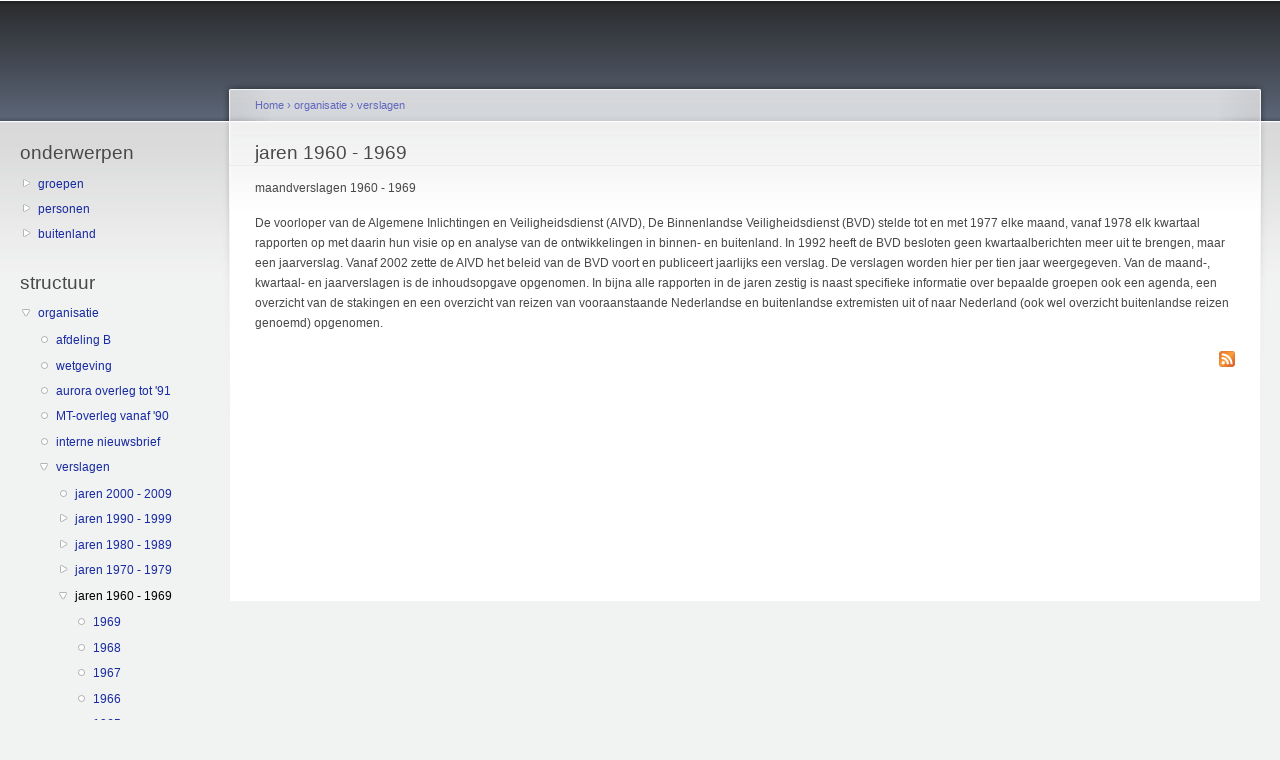

--- FILE ---
content_type: text/html; charset=utf-8
request_url: https://www.inlichtingendiensten.nl/taxonomy/term/71
body_size: 3754
content:
<!DOCTYPE html PUBLIC "-//W3C//DTD XHTML+RDFa 1.0//EN"
  "http://www.w3.org/MarkUp/DTD/xhtml-rdfa-1.dtd">
<html xmlns="http://www.w3.org/1999/xhtml" xml:lang="en" version="XHTML+RDFa 1.0" dir="ltr"
  xmlns:content="http://purl.org/rss/1.0/modules/content/"
  xmlns:dc="http://purl.org/dc/terms/"
  xmlns:foaf="http://xmlns.com/foaf/0.1/"
  xmlns:og="http://ogp.me/ns#"
  xmlns:rdfs="http://www.w3.org/2000/01/rdf-schema#"
  xmlns:sioc="http://rdfs.org/sioc/ns#"
  xmlns:sioct="http://rdfs.org/sioc/types#"
  xmlns:skos="http://www.w3.org/2004/02/skos/core#"
  xmlns:xsd="http://www.w3.org/2001/XMLSchema#">

<head profile="http://www.w3.org/1999/xhtml/vocab">
  <meta http-equiv="Content-Type" content="text/html; charset=utf-8" />
<meta name="Generator" content="Drupal 7 (http://drupal.org)" />
<link rel="alternate" type="application/rss+xml" title="jaren 1960 - 1969" href="https://www.inlichtingendiensten.nl/taxonomy/term/71/all/feed" />
  <title>jaren 1960 - 1969 | www.inlichtingendiensten.nl</title>
  <style type="text/css" media="all">
@import url("https://www.inlichtingendiensten.nl/modules/system/system.base.css?prusoj");
@import url("https://www.inlichtingendiensten.nl/modules/system/system.menus.css?prusoj");
@import url("https://www.inlichtingendiensten.nl/modules/system/system.messages.css?prusoj");
@import url("https://www.inlichtingendiensten.nl/modules/system/system.theme.css?prusoj");
</style>
<style type="text/css" media="all">
@import url("https://www.inlichtingendiensten.nl/modules/comment/comment.css?prusoj");
@import url("https://www.inlichtingendiensten.nl/modules/field/theme/field.css?prusoj");
@import url("https://www.inlichtingendiensten.nl/modules/node/node.css?prusoj");
@import url("https://www.inlichtingendiensten.nl/modules/search/search.css?prusoj");
@import url("https://www.inlichtingendiensten.nl/modules/user/user.css?prusoj");
@import url("https://www.inlichtingendiensten.nl/sites/all/modules/views/css/views.css?prusoj");
</style>
<style type="text/css" media="all">
@import url("https://www.inlichtingendiensten.nl/sites/all/modules/ctools/css/ctools.css?prusoj");
@import url("https://www.inlichtingendiensten.nl/sites/all/modules/responsive_menus/styles/meanMenu/meanmenu.min.css?prusoj");
</style>
<style type="text/css" media="all">
@import url("https://www.inlichtingendiensten.nl/sites/default/files/color/garland-de8b5632/style.css?prusoj");
</style>
<style type="text/css" media="print">
@import url("https://www.inlichtingendiensten.nl/themes/garland/print.css?prusoj");
</style>

<!--[if lt IE 7]>
<link type="text/css" rel="stylesheet" href="https://www.inlichtingendiensten.nl/themes/garland/fix-ie.css?prusoj" media="all" />
<![endif]-->
  <script type="text/javascript" src="https://www.inlichtingendiensten.nl/sites/all/modules/jquery_update/replace/jquery/2.1/jquery.min.js?v=2.1.4"></script>
<script type="text/javascript" src="https://www.inlichtingendiensten.nl/misc/jquery.once.js?v=1.2"></script>
<script type="text/javascript" src="https://www.inlichtingendiensten.nl/misc/drupal.js?prusoj"></script>
<script type="text/javascript" src="https://www.inlichtingendiensten.nl/sites/all/modules/responsive_menus/styles/meanMenu/jquery.meanmenu.min.js?prusoj"></script>
<script type="text/javascript" src="https://www.inlichtingendiensten.nl/sites/all/modules/responsive_menus/styles/meanMenu/responsive_menus_mean_menu.js?prusoj"></script>
<script type="text/javascript">
<!--//--><![CDATA[//><!--
jQuery.extend(Drupal.settings, {"basePath":"\/","pathPrefix":"","ajaxPageState":{"theme":"garland","theme_token":"Anj1V7QFy8JMRBy0Pr8ecTNKLLMC_e7_EPHdB6UiiDM","js":{"sites\/all\/modules\/jquery_update\/replace\/jquery\/2.1\/jquery.min.js":1,"misc\/jquery.once.js":1,"misc\/drupal.js":1,"sites\/all\/modules\/responsive_menus\/styles\/meanMenu\/jquery.meanmenu.min.js":1,"sites\/all\/modules\/responsive_menus\/styles\/meanMenu\/responsive_menus_mean_menu.js":1},"css":{"modules\/system\/system.base.css":1,"modules\/system\/system.menus.css":1,"modules\/system\/system.messages.css":1,"modules\/system\/system.theme.css":1,"modules\/comment\/comment.css":1,"modules\/field\/theme\/field.css":1,"modules\/node\/node.css":1,"modules\/search\/search.css":1,"modules\/user\/user.css":1,"sites\/all\/modules\/views\/css\/views.css":1,"sites\/all\/modules\/ctools\/css\/ctools.css":1,"sites\/all\/modules\/responsive_menus\/styles\/meanMenu\/meanmenu.min.css":1,"themes\/garland\/style.css":1,"themes\/garland\/print.css":1,"themes\/garland\/fix-ie.css":1}},"responsive_menus":[{"selectors":"#main-menu","container":"body","trigger_txt":"\u003Cspan \/\u003E\u003Cspan \/\u003E\u003Cspan \/\u003E","close_txt":"X","close_size":"18px","position":"right","media_size":"480","show_children":"1","expand_children":"1","expand_txt":"+","contract_txt":"-","remove_attrs":"1","responsive_menus_style":"mean_menu"}],"urlIsAjaxTrusted":{"\/taxonomy\/term\/71":true}});
//--><!]]>
</script>
</head>
<body class="html not-front not-logged-in one-sidebar sidebar-first page-taxonomy page-taxonomy-term page-taxonomy-term- page-taxonomy-term-71 fluid-width" >
  <div id="skip-link">
    <a href="#main-content" class="element-invisible element-focusable">Skip to main content</a>
  </div>
      
  <div id="wrapper">
    <div id="container" class="clearfix">

      <div id="header">
        <div id="logo-floater">
                </div>

                      </div> <!-- /#header -->

              <div id="sidebar-first" class="sidebar">
            <div class="region region-sidebar-first">
    <div id="block-menu-menu-taxonomy-tree" class="block block-menu clearfix">

    <h2 class="title">onderwerpen</h2>
  
  <div class="content">
    <ul class="menu"><li class="first collapsed"><a href="/taxonomy/term/9" title="groepen">groepen</a></li>
<li class="collapsed"><a href="/groepen/personen" title="personen">personen</a></li>
<li class="last collapsed"><a href="/taxonomy/term/40" title="buitenland">buitenland</a></li>
</ul>  </div>
</div>
<div id="block-menu-menu-structuur" class="block block-menu clearfix">

    <h2 class="title">structuur</h2>
  
  <div class="content">
    <ul class="menu"><li class="first expanded active-trail"><a href="/taxonomy/term/35" title="organisatie" class="active-trail">organisatie</a><ul class="menu"><li class="first leaf"><a href="/taxonomy/term/65" title="afdeling B">afdeling B</a></li>
<li class="leaf"><a href="/organisatie/wetgeving" title="wetgeving">wetgeving</a></li>
<li class="leaf"><a href="/taxonomy/term/34" title="aurora overleg tot &#039;91">aurora overleg tot &#039;91</a></li>
<li class="leaf"><a href="/organisatie/mt-overleg-vanaf-90" title="MT-overleg vanaf &#039;90">MT-overleg vanaf &#039;90</a></li>
<li class="leaf"><a href="/organisatie/interne-nieuwsbrief" title="interne nieuwsbrief">interne nieuwsbrief</a></li>
<li class="expanded active-trail"><a href="/taxonomy/term/36" title="verslagen" class="active-trail">verslagen</a><ul class="menu"><li class="first leaf"><a href="/taxonomy/term/95" title="jaren 2000 - 2009">jaren 2000 - 2009</a></li>
<li class="collapsed"><a href="/taxonomy/term/94" title="jaren 1990 - 1999">jaren 1990 - 1999</a></li>
<li class="collapsed"><a href="/taxonomy/term/93" title="jaren 1980 - 1989">jaren 1980 - 1989</a></li>
<li class="collapsed"><a href="/taxonomy/term/92" title="jaren 1970 - 1979">jaren 1970 - 1979</a></li>
<li class="expanded active-trail"><a href="/taxonomy/term/71" title="jaren 1960 - 1969" class="active-trail active">jaren 1960 - 1969</a><ul class="menu"><li class="first leaf"><a href="/taxonomy/term/84" title="1969">1969</a></li>
<li class="leaf"><a href="/taxonomy/term/83" title="1968">1968</a></li>
<li class="leaf"><a href="/taxonomy/term/82" title="1967">1967</a></li>
<li class="leaf"><a href="/taxonomy/term/81" title="1966">1966</a></li>
<li class="leaf"><a href="/taxonomy/term/80" title="1965">1965</a></li>
<li class="leaf"><a href="/taxonomy/term/79" title="1964">1964</a></li>
<li class="leaf"><a href="/taxonomy/term/78" title="1963">1963</a></li>
<li class="leaf"><a href="/taxonomy/term/77" title="1962">1962</a></li>
<li class="leaf"><a href="/taxonomy/term/76" title="1961">1961</a></li>
<li class="last leaf"><a href="/taxonomy/term/72" title="1960">1960</a></li>
</ul></li>
<li class="collapsed"><a href="/taxonomy/term/69" title="jaren 1950 - 1959">jaren 1950 - 1959</a></li>
<li class="last collapsed"><a href="/organisatie/jaren-1940-1949" title="jaren 1940 - 1949">jaren 1940 - 1949</a></li>
</ul></li>
<li class="leaf"><a href="/taxonomy/term/74" title="organogram">organogram</a></li>
<li class="leaf"><a href="/taxonomy/term/119" title="politie en OM">politie en OM</a></li>
<li class="leaf"><a href="/taxonomy/term/63" title="personen">personen</a></li>
<li class="leaf"><a href="/taxonomy/term/37" title="panorama&#039;s">panorama&#039;s</a></li>
<li class="leaf"><a href="/taxonomy/term/38" title="publicaties">publicaties</a></li>
<li class="last collapsed"><a href="/taxonomy/term/75" title="weekoverzichten">weekoverzichten</a></li>
</ul></li>
<li class="collapsed"><a href="/taxonomy/term/48" title="methoden">methoden</a></li>
<li class="collapsed"><a href="/organisatie/co%C3%B6rdinatie" title="coördinatie">coördinatie</a></li>
<li class="collapsed"><a href="/taxonomy/term/135" title="militair">militair</a></li>
<li class="last collapsed"><a href="/organisatie/buitenland" title="buitenland">buitenland</a></li>
</ul>  </div>
</div>
<div id="block-menu-menu-over" class="block block-menu clearfix">

    <h2 class="title">uitleg</h2>
  
  <div class="content">
    <ul class="menu"><li class="first leaf"><a href="/taxonomy/term/62" title="afkortingen">afkortingen</a></li>
<li class="leaf"><a href="/inlichtingendienstennl/organogrammen" title="organogrammen">organogrammen</a></li>
<li class="leaf"><a href="/inlichtingendienstennl/literatuur" title="literatuur">literatuur</a></li>
<li class="collapsed"><a href="/taxonomy/term/43" title="perioden">perioden</a></li>
<li class="leaf"><a href="/taxonomy/term/73" title="sitemap">sitemap</a></li>
<li class="leaf"><a href="/taxonomy/term/61" title="nat. veiligheidsarchief">nat. veiligheidsarchief</a></li>
<li class="leaf"><a href="/taxonomy/term/133" title="stichting Argus">stichting Argus</a></li>
<li class="leaf"><a href="/taxonomy/term/134" title="Buro Jansen &amp; Janssen">Buro Jansen &amp; Janssen</a></li>
<li class="last leaf"><a href="/inlichtingendienstennl/nieuwsblog" title="nieuwsblog">nieuwsblog</a></li>
</ul>  </div>
</div>
<div id="block-search-form" class="block block-search clearfix">

    
  <div class="content">
    <form action="/taxonomy/term/71" method="post" id="search-block-form" accept-charset="UTF-8"><div><div class="container-inline">
      <h2 class="element-invisible">Search form</h2>
    <div class="form-item form-type-textfield form-item-search-block-form">
  <label class="element-invisible" for="edit-search-block-form--2">Search </label>
 <input title="Enter the terms you wish to search for." type="text" id="edit-search-block-form--2" name="search_block_form" value="" size="15" maxlength="128" class="form-text" />
</div>
<div class="form-actions form-wrapper" id="edit-actions"><input type="submit" id="edit-submit" name="op" value="Search" class="form-submit" /></div><input type="hidden" name="form_build_id" value="form-HUK0Qzh16Bwlx06HgpmanqPfX1AqZyXhvYieasszFvw" />
<input type="hidden" name="form_id" value="search_block_form" />
</div>
</div></form>  </div>
</div>
  </div>
        </div>
      
      <div id="center"><div id="squeeze"><div class="right-corner"><div class="left-corner">
          <h2 class="element-invisible">You are here</h2><div class="breadcrumb"><a href="/">Home</a> › <a href="/taxonomy/term/35" title="organisatie">organisatie</a> › <a href="/taxonomy/term/36" title="verslagen">verslagen</a></div>                    <a id="main-content"></a>
          <div id="tabs-wrapper" class="clearfix">                                <h1 class="with-tabs">jaren 1960 - 1969</h1>
                              </div>                                                  <div class="clearfix">
              <div class="region region-content">
    <div id="block-system-main" class="block block-system clearfix">

    
  <div class="content">
    <div class="view view-taxonomy-term view-id-taxonomy_term view-display-id-page view-dom-id-7220e90d0d3c78b37eb2bb738e1d24f3">
            <div class="view-header">
      <div class="view view-taxonomy-description view-id-taxonomy_description view-display-id-default view-dom-id-8b55c0479aa373d945be92cbb82124c0">
        
  
  
      <div class="view-content">
        <div class="views-row views-row-1 views-row-odd views-row-first views-row-last">
      
  <div class="views-field views-field-description">        <div class="field-content"><p>maandverslagen 1960 - 1969</p>
<p>De voorloper van de Algemene Inlichtingen en Veiligheidsdienst (AIVD), De Binnenlandse Veiligheidsdienst (BVD) stelde tot en met 1977 elke maand, vanaf 1978 elk kwartaal rapporten op met daarin hun visie op en analyse van de ontwikkelingen in binnen- en buitenland. In 1992 heeft de BVD besloten geen kwartaalberichten meer uit te brengen, maar een jaarverslag. Vanaf 2002 zette de AIVD het beleid van de BVD voort en publiceert jaarlijks een verslag. De verslagen worden hier per tien jaar weergegeven. Van de maand-, kwartaal- en jaarverslagen is de inhoudsopgave opgenomen. In bijna alle rapporten in de jaren zestig is naast specifieke informatie over bepaalde groepen ook een agenda, een overzicht van de stakingen en een overzicht van reizen van vooraanstaande Nederlandse en buitenlandse extremisten uit of naar Nederland (ook wel overzicht buitenlandse reizen genoemd) opgenomen.</p>
</div>  </div>  </div>
    </div>
  
  
  
  
  
  
</div>    </div>
  
  
  
  
  
  
  
  
  
</div>  </div>
</div>
  </div>
          </div>
          <a href="https://www.inlichtingendiensten.nl/taxonomy/term/71/all/feed" class="feed-icon" title="Subscribe to jaren 1960 - 1969"><img typeof="foaf:Image" src="https://www.inlichtingendiensten.nl/misc/feed.png" width="16" height="16" alt="Subscribe to jaren 1960 - 1969" /></a>                </div></div></div></div> <!-- /.left-corner, /.right-corner, /#squeeze, /#center -->

      
    </div> <!-- /#container -->
  </div> <!-- /#wrapper -->
  </body>
</html>
